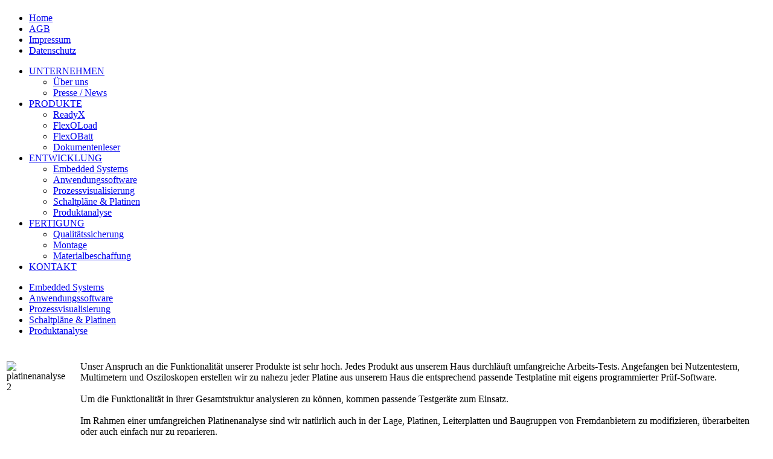

--- FILE ---
content_type: text/html; charset=utf-8
request_url: https://www.scholzsystem.de/index.php/entwicklung/produktanalyse.html
body_size: 2749
content:
<!DOCTYPE html PUBLIC "-//W3C//DTD XHTML 1.0 Transitional//EN" "https://www.w3.org/TR/xhtml1/DTD/xhtml1-transitional.dtd">
<html xmlns="https://www.w3.org/1999/xhtml" xml:lang="de-de" lang="de-de" dir="ltr" >
<head>
    <base href="https://www.scholzsystem.de/index.php/entwicklung/produktanalyse.html" />
	<meta http-equiv="content-type" content="text/html; charset=utf-8" />
	<meta name="generator" content="Joomla! - Open Source Content Management" />
	<title>Scholz System GmbH - Produktanalyse</title>
	<link href="/modules/mod_djmenu/assets/css/djmenu.css" rel="stylesheet" type="text/css" />
	<script type="application/json" class="joomla-script-options new">{"csrf.token":"85be796a3036d317c78048611f819ef3","system.paths":{"root":"","base":""}}</script>
	<script src="/media/jui/js/jquery.min.js?2a71b44d2908ef17b0a09dacba4d6285" type="text/javascript"></script>
	<script src="/media/jui/js/jquery-noconflict.js?2a71b44d2908ef17b0a09dacba4d6285" type="text/javascript"></script>
	<script src="/media/jui/js/jquery-migrate.min.js?2a71b44d2908ef17b0a09dacba4d6285" type="text/javascript"></script>
	<script src="/media/system/js/caption.js?2a71b44d2908ef17b0a09dacba4d6285" type="text/javascript"></script>
	<script src="/media/system/js/mootools-core.js?2a71b44d2908ef17b0a09dacba4d6285" type="text/javascript"></script>
	<script src="/media/system/js/core.js?2a71b44d2908ef17b0a09dacba4d6285" type="text/javascript"></script>
	<script src="/media/system/js/mootools-more.js?2a71b44d2908ef17b0a09dacba4d6285" type="text/javascript"></script>
	<script src="/media/jui/js/bootstrap.min.js?2a71b44d2908ef17b0a09dacba4d6285" type="text/javascript"></script>
	<script src="/modules/mod_djmenu/assets/js/dropline-helper.js" type="text/javascript"></script>
	<script type="text/javascript">
jQuery(window).on('load',  function() {
				new JCaption('img.caption');
			});
	</script>

    <link href='https://fonts.googleapis.com/css?family=PT+Sans+Narrow:400,700' rel='stylesheet' type='text/css'>
    <link rel="stylesheet" href="/templates/scholzsystem/css/template.css" type="text/css" />
    
    <!--[if gte IE 7]>
    <link href="/templates/scholzsystem/css/ieonly.css" type="text/css" rel="stylesheet" />
  <![endif]-->
  
  <!--[if IE 7]>
  <link href="/templates/scholzsystem/css/ie7only.css" type="text/css" rel="stylesheet" />
   <![endif]-->  
    
    <!--<link rel="shortcut icon" href="https://www.scholzsystem.de/favicon.png" type="image/png">
  <link rel="icon" href="https://www.scholzsystem.de/favicon.png" type="image/png">-->


</head>

<body>
  <div id="container">
      <div id="head">
          <a href="https://www.scholzsystem.de"><h1 id="logo"></h1></a>
            <div id="navi-standard"><ul class="nav menu mod-list">
<li class="item-157 default"><a href="/index.php" >Home</a></li><li class="item-160"><a href="/index.php/agb.html" >AGB</a></li><li class="item-159"><a href="/index.php/impressum.html" >Impressum</a></li><li class="item-203"><a href="/index.php/datenschutz.html" >Datenschutz</a></li></ul>
</div>
            <div id="navi-main"><ul id="dj-main92" class="dj-main"><li class="dj-up itemid109 first"><a href="/index.php/unternehmen.html" class="dj-up_a" ><span class="dj-drop" >UNTERNEHMEN</span></a>
<ul class="dj-submenu">
<li class="submenu_top" style="display: none"> </li>
<li class="itemid207 first"><a href="/index.php/unternehmen/ueber-uns.html" class="" >Über uns</a></li>
<li class="itemid205 last"><a href="/index.php/unternehmen/presse-news.html" class="" >Presse / News</a></li>
<li class="submenu_bot" style="display: none"> </li>
</ul>
</li>
<li class="dj-up itemid114"><a href="/index.php/produkte.html" class="dj-up_a" ><span class="dj-drop" >PRODUKTE</span></a>
<ul class="dj-submenu">
<li class="submenu_top" style="display: none"> </li>
<li class="itemid115 first"><a href="/index.php/produkte/readyx/readyx.html" class="" >ReadyX</a></li>
<li class="itemid123"><a href="/index.php/produkte/flexoload/flexoload.html" class="" >FlexOLoad</a></li>
<li class="itemid124"><a href="/index.php/produkte/flexobatt/flexobatt.html" class="" >FlexOBatt</a></li>
<li class="itemid168 last"><a href="/index.php/produkte/dokumentenleser/dokumentenleser.html" class="" >Dokumentenleser</a></li>
<li class="submenu_bot" style="display: none"> </li>
</ul>
</li>
<li class="dj-up itemid139 active"><a href="/index.php/entwicklung.html" class="dj-up_a active" ><span class="dj-drop" >ENTWICKLUNG</span></a>
<ul class="dj-submenu">
<li class="submenu_top" style="display: none"> </li>
<li class="itemid143 first"><a href="/index.php/entwicklung/embedded-systems.html" class="" >Embedded Systems</a></li>
<li class="itemid144"><a href="/index.php/entwicklung/anwendungssoftware.html" class="" >Anwendungssoftware</a></li>
<li class="itemid142"><a href="/index.php/entwicklung/prozessvisualisierung.html" class="" >Prozessvisualisierung</a></li>
<li class="itemid140"><a href="/index.php/entwicklung/schaltplan-platinen.html" class="" >Schaltpläne &amp; Platinen</a></li>
<li class="itemid141 last active"><a href="/index.php/entwicklung/produktanalyse.html" class="active " >Produktanalyse</a></li>
<li class="submenu_bot" style="display: none"> </li>
</ul>
</li>
<li class="dj-up itemid145"><a href="/index.php/fertigung.html" class="dj-up_a" ><span class="dj-drop" >FERTIGUNG</span></a>
<ul class="dj-submenu">
<li class="submenu_top" style="display: none"> </li>
<li class="itemid149 first"><a href="/index.php/fertigung/qualitaetssicherung.html" class="" >Qualitätssicherung</a></li>
<li class="itemid148"><a href="/index.php/fertigung/montage.html" class="" >Montage</a></li>
<li class="itemid147 last"><a href="/index.php/fertigung/materialbeschaffung.html" class="" >Materialbeschaffung</a></li>
<li class="submenu_bot" style="display: none"> </li>
</ul>
</li>
<li class="dj-up itemid151 last"><a href="/index.php/kontakt.html" class="dj-up_a" ><span >KONTAKT</span></a></li>
</ul></div>
        </div>
         <div id="main">
                        <div id="navi-produkte"><ul class="nav menu mod-list">
<li class="item-143"><a href="/index.php/entwicklung/embedded-systems.html" >Embedded Systems</a></li><li class="item-144"><a href="/index.php/entwicklung/anwendungssoftware.html" >Anwendungssoftware</a></li><li class="item-142"><a href="/index.php/entwicklung/prozessvisualisierung.html" >Prozessvisualisierung</a></li><li class="item-140"><a href="/index.php/entwicklung/schaltplan-platinen.html" >Schaltpläne &amp; Platinen</a></li><li class="item-141 current active"><a href="/index.php/entwicklung/produktanalyse.html" >Produktanalyse</a></li></ul>
</div>
                                                <div id="content-text"><div class="item-page" itemscope itemtype="https://schema.org/Article">
	<meta itemprop="inLanguage" content="de-DE" />
	
		
						
		
	
	
		
								<div itemprop="articleBody">
		<table style="padding-top: 22px;">
<tbody>
<tr valign="top">
<td><img alt="platinenanalyse 2" src="/images/entwicklung/platinenanalyse/platinenanalyse_2.jpg" height="286" width="365" />&nbsp;</td>
<td style="padding-left: 22px;" valign="top">Unser Anspruch an die Funktionalität unserer Produkte ist sehr hoch. Jedes Produkt aus unserem Haus durchläuft umfangreiche Arbeits-Tests. Angefangen bei Nutzentestern, Multimetern und Osziloskopen erstellen wir zu nahezu jeder Platine aus unserem Haus die entsprechend passende Testplatine mit eigens programmierter Prüf-Software. <br /><br /> Um die Funktionalität in ihrer Gesamtstruktur analysieren zu können, kommen passende Testgeräte zum Einsatz.<br /><br /> Im Rahmen einer umfangreichen Platinenanalyse sind wir natürlich auch in der Lage, Platinen, Leiterplatten und Baugruppen von Fremdanbietern zu modifizieren, überarbeiten oder auch einfach nur zu reparieren.</td>
</tr>
</tbody>
</table> 	</div>

	
							</div>
</div>
           

        </div>


    <div id="footer">

<div class="custom"  >
	<p>Scholz System GmbH<br /><span id="cloaka24e3e0ee34ae0a6acc1cce5cd9718bd">Diese E-Mail-Adresse ist vor Spambots geschützt! Zur Anzeige muss JavaScript eingeschaltet sein!</span><script type='text/javascript'>
				document.getElementById('cloaka24e3e0ee34ae0a6acc1cce5cd9718bd').innerHTML = '';
				var prefix = '&#109;a' + 'i&#108;' + '&#116;o';
				var path = 'hr' + 'ef' + '=';
				var addya24e3e0ee34ae0a6acc1cce5cd9718bd = '&#105;nf&#111;' + '&#64;';
				addya24e3e0ee34ae0a6acc1cce5cd9718bd = addya24e3e0ee34ae0a6acc1cce5cd9718bd + 'sch&#111;lzsyst&#101;m' + '&#46;' + 'd&#101;';
				var addy_texta24e3e0ee34ae0a6acc1cce5cd9718bd = '&#105;nf&#111;' + '&#64;' + 'sch&#111;lzsyst&#101;m' + '&#46;' + 'd&#101;';document.getElementById('cloaka24e3e0ee34ae0a6acc1cce5cd9718bd').innerHTML += '<a ' + path + '\'' + prefix + ':' + addya24e3e0ee34ae0a6acc1cce5cd9718bd + '\'>'+addy_texta24e3e0ee34ae0a6acc1cce5cd9718bd+'<\/a>';
		</script> | www.scholzsystem.de</p></div>

            </div>
  </div>
</body>
</html>

